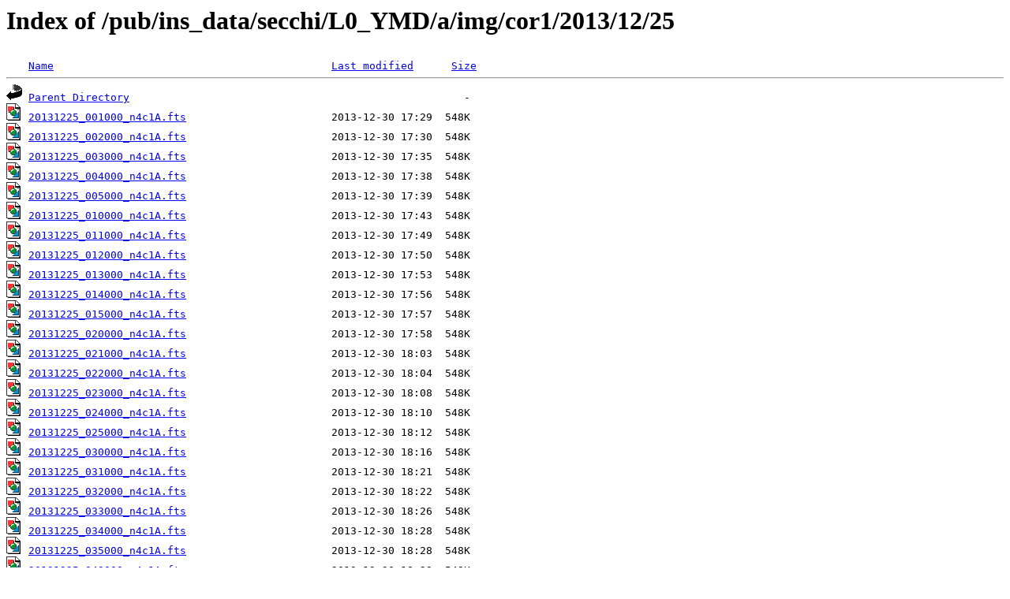

--- FILE ---
content_type: text/html;charset=ISO-8859-1
request_url: https://stereo-ssc.nascom.nasa.gov/pub/ins_data/secchi/L0_YMD/a/img/cor1/2013/12/25/?C=M;O=A
body_size: 22921
content:
<!DOCTYPE HTML PUBLIC "-//W3C//DTD HTML 3.2 Final//EN">
<html>
 <head>
  <title>Index of /pub/ins_data/secchi/L0_YMD/a/img/cor1/2013/12/25</title>
<script src='/jquery/jquery-1.3.2.min.js'></script><script src='/incl2/wrap_index.js'></script> </head>
 <body>
<h1>Index of /pub/ins_data/secchi/L0_YMD/a/img/cor1/2013/12/25</h1>
<pre><img src="/icons/blank.gif" alt="Icon "> <a href="?C=N;O=A">Name</a>                                            <a href="?C=M;O=D">Last modified</a>      <a href="?C=S;O=A">Size</a>  <hr><img src="/icons/back.gif" alt="[PARENTDIR]"> <a href="/pub/ins_data/secchi/L0_YMD/a/img/cor1/2013/12/">Parent Directory</a>                                                     -   
<img src="/icons/image2.gif" alt="[IMG]"> <a href="20131225_001000_n4c1A.fts">20131225_001000_n4c1A.fts</a>                       2013-12-30 17:29  548K  
<img src="/icons/image2.gif" alt="[IMG]"> <a href="20131225_002000_n4c1A.fts">20131225_002000_n4c1A.fts</a>                       2013-12-30 17:30  548K  
<img src="/icons/image2.gif" alt="[IMG]"> <a href="20131225_003000_n4c1A.fts">20131225_003000_n4c1A.fts</a>                       2013-12-30 17:35  548K  
<img src="/icons/image2.gif" alt="[IMG]"> <a href="20131225_004000_n4c1A.fts">20131225_004000_n4c1A.fts</a>                       2013-12-30 17:38  548K  
<img src="/icons/image2.gif" alt="[IMG]"> <a href="20131225_005000_n4c1A.fts">20131225_005000_n4c1A.fts</a>                       2013-12-30 17:39  548K  
<img src="/icons/image2.gif" alt="[IMG]"> <a href="20131225_010000_n4c1A.fts">20131225_010000_n4c1A.fts</a>                       2013-12-30 17:43  548K  
<img src="/icons/image2.gif" alt="[IMG]"> <a href="20131225_011000_n4c1A.fts">20131225_011000_n4c1A.fts</a>                       2013-12-30 17:49  548K  
<img src="/icons/image2.gif" alt="[IMG]"> <a href="20131225_012000_n4c1A.fts">20131225_012000_n4c1A.fts</a>                       2013-12-30 17:50  548K  
<img src="/icons/image2.gif" alt="[IMG]"> <a href="20131225_013000_n4c1A.fts">20131225_013000_n4c1A.fts</a>                       2013-12-30 17:53  548K  
<img src="/icons/image2.gif" alt="[IMG]"> <a href="20131225_014000_n4c1A.fts">20131225_014000_n4c1A.fts</a>                       2013-12-30 17:56  548K  
<img src="/icons/image2.gif" alt="[IMG]"> <a href="20131225_015000_n4c1A.fts">20131225_015000_n4c1A.fts</a>                       2013-12-30 17:57  548K  
<img src="/icons/image2.gif" alt="[IMG]"> <a href="20131225_020000_n4c1A.fts">20131225_020000_n4c1A.fts</a>                       2013-12-30 17:58  548K  
<img src="/icons/image2.gif" alt="[IMG]"> <a href="20131225_021000_n4c1A.fts">20131225_021000_n4c1A.fts</a>                       2013-12-30 18:03  548K  
<img src="/icons/image2.gif" alt="[IMG]"> <a href="20131225_022000_n4c1A.fts">20131225_022000_n4c1A.fts</a>                       2013-12-30 18:04  548K  
<img src="/icons/image2.gif" alt="[IMG]"> <a href="20131225_023000_n4c1A.fts">20131225_023000_n4c1A.fts</a>                       2013-12-30 18:08  548K  
<img src="/icons/image2.gif" alt="[IMG]"> <a href="20131225_024000_n4c1A.fts">20131225_024000_n4c1A.fts</a>                       2013-12-30 18:10  548K  
<img src="/icons/image2.gif" alt="[IMG]"> <a href="20131225_025000_n4c1A.fts">20131225_025000_n4c1A.fts</a>                       2013-12-30 18:12  548K  
<img src="/icons/image2.gif" alt="[IMG]"> <a href="20131225_030000_n4c1A.fts">20131225_030000_n4c1A.fts</a>                       2013-12-30 18:16  548K  
<img src="/icons/image2.gif" alt="[IMG]"> <a href="20131225_031000_n4c1A.fts">20131225_031000_n4c1A.fts</a>                       2013-12-30 18:21  548K  
<img src="/icons/image2.gif" alt="[IMG]"> <a href="20131225_032000_n4c1A.fts">20131225_032000_n4c1A.fts</a>                       2013-12-30 18:22  548K  
<img src="/icons/image2.gif" alt="[IMG]"> <a href="20131225_033000_n4c1A.fts">20131225_033000_n4c1A.fts</a>                       2013-12-30 18:26  548K  
<img src="/icons/image2.gif" alt="[IMG]"> <a href="20131225_034000_n4c1A.fts">20131225_034000_n4c1A.fts</a>                       2013-12-30 18:28  548K  
<img src="/icons/image2.gif" alt="[IMG]"> <a href="20131225_035000_n4c1A.fts">20131225_035000_n4c1A.fts</a>                       2013-12-30 18:28  548K  
<img src="/icons/image2.gif" alt="[IMG]"> <a href="20131225_040000_n4c1A.fts">20131225_040000_n4c1A.fts</a>                       2013-12-30 18:29  548K  
<img src="/icons/image2.gif" alt="[IMG]"> <a href="20131225_041000_n4c1A.fts">20131225_041000_n4c1A.fts</a>                       2013-12-30 18:30  548K  
<img src="/icons/image2.gif" alt="[IMG]"> <a href="20131225_042000_n4c1A.fts">20131225_042000_n4c1A.fts</a>                       2013-12-30 18:30  548K  
<img src="/icons/image2.gif" alt="[IMG]"> <a href="20131225_043000_n4c1A.fts">20131225_043000_n4c1A.fts</a>                       2013-12-30 18:31  548K  
<img src="/icons/image2.gif" alt="[IMG]"> <a href="20131225_044000_n4c1A.fts">20131225_044000_n4c1A.fts</a>                       2013-12-30 18:31  548K  
<img src="/icons/image2.gif" alt="[IMG]"> <a href="20131225_045000_n4c1A.fts">20131225_045000_n4c1A.fts</a>                       2013-12-30 18:32  548K  
<img src="/icons/image2.gif" alt="[IMG]"> <a href="20131225_050000_n4c1A.fts">20131225_050000_n4c1A.fts</a>                       2013-12-30 18:32  548K  
<img src="/icons/image2.gif" alt="[IMG]"> <a href="20131225_051000_n4c1A.fts">20131225_051000_n4c1A.fts</a>                       2013-12-30 18:33  548K  
<img src="/icons/image2.gif" alt="[IMG]"> <a href="20131225_052000_n4c1A.fts">20131225_052000_n4c1A.fts</a>                       2013-12-30 18:33  548K  
<img src="/icons/image2.gif" alt="[IMG]"> <a href="20131225_053000_n4c1A.fts">20131225_053000_n4c1A.fts</a>                       2013-12-30 18:34  548K  
<img src="/icons/image2.gif" alt="[IMG]"> <a href="20131225_054000_n4c1A.fts">20131225_054000_n4c1A.fts</a>                       2013-12-30 18:34  548K  
<img src="/icons/image2.gif" alt="[IMG]"> <a href="20131225_055000_n4c1A.fts">20131225_055000_n4c1A.fts</a>                       2013-12-30 18:34  548K  
<img src="/icons/image2.gif" alt="[IMG]"> <a href="20131225_060000_n4c1A.fts">20131225_060000_n4c1A.fts</a>                       2013-12-30 18:35  548K  
<img src="/icons/image2.gif" alt="[IMG]"> <a href="20131225_061000_n4c1A.fts">20131225_061000_n4c1A.fts</a>                       2013-12-30 18:36  548K  
<img src="/icons/image2.gif" alt="[IMG]"> <a href="20131225_062000_n4c1A.fts">20131225_062000_n4c1A.fts</a>                       2013-12-30 18:36  548K  
<img src="/icons/image2.gif" alt="[IMG]"> <a href="20131225_063000_n4c1A.fts">20131225_063000_n4c1A.fts</a>                       2013-12-30 18:37  548K  
<img src="/icons/image2.gif" alt="[IMG]"> <a href="20131225_064000_n4c1A.fts">20131225_064000_n4c1A.fts</a>                       2013-12-30 18:37  548K  
<img src="/icons/image2.gif" alt="[IMG]"> <a href="20131225_065000_n4c1A.fts">20131225_065000_n4c1A.fts</a>                       2013-12-30 18:37  548K  
<img src="/icons/image2.gif" alt="[IMG]"> <a href="20131225_070000_n4c1A.fts">20131225_070000_n4c1A.fts</a>                       2013-12-30 18:38  548K  
<img src="/icons/image2.gif" alt="[IMG]"> <a href="20131225_071000_n4c1A.fts">20131225_071000_n4c1A.fts</a>                       2013-12-30 18:39  548K  
<img src="/icons/image2.gif" alt="[IMG]"> <a href="20131225_072000_n4c1A.fts">20131225_072000_n4c1A.fts</a>                       2013-12-30 18:39  548K  
<img src="/icons/image2.gif" alt="[IMG]"> <a href="20131225_073000_n4c1A.fts">20131225_073000_n4c1A.fts</a>                       2013-12-30 18:40  548K  
<img src="/icons/image2.gif" alt="[IMG]"> <a href="20131225_074000_n4c1A.fts">20131225_074000_n4c1A.fts</a>                       2013-12-30 18:40  548K  
<img src="/icons/image2.gif" alt="[IMG]"> <a href="20131225_075000_n4c1A.fts">20131225_075000_n4c1A.fts</a>                       2013-12-30 18:40  548K  
<img src="/icons/image2.gif" alt="[IMG]"> <a href="20131225_080000_n4c1A.fts">20131225_080000_n4c1A.fts</a>                       2013-12-30 18:41  548K  
<img src="/icons/image2.gif" alt="[IMG]"> <a href="20131225_081000_n4c1A.fts">20131225_081000_n4c1A.fts</a>                       2013-12-30 18:42  548K  
<img src="/icons/image2.gif" alt="[IMG]"> <a href="20131225_082000_n4c1A.fts">20131225_082000_n4c1A.fts</a>                       2013-12-30 18:42  548K  
<img src="/icons/image2.gif" alt="[IMG]"> <a href="20131225_083000_n4c1A.fts">20131225_083000_n4c1A.fts</a>                       2013-12-30 18:43  548K  
<img src="/icons/image2.gif" alt="[IMG]"> <a href="20131225_084000_n4c1A.fts">20131225_084000_n4c1A.fts</a>                       2013-12-30 18:43  548K  
<img src="/icons/image2.gif" alt="[IMG]"> <a href="20131225_085000_n4c1A.fts">20131225_085000_n4c1A.fts</a>                       2013-12-30 18:44  548K  
<img src="/icons/image2.gif" alt="[IMG]"> <a href="20131225_090000_n4c1A.fts">20131225_090000_n4c1A.fts</a>                       2013-12-30 18:44  548K  
<img src="/icons/image2.gif" alt="[IMG]"> <a href="20131225_091000_n4c1A.fts">20131225_091000_n4c1A.fts</a>                       2013-12-30 18:45  548K  
<img src="/icons/image2.gif" alt="[IMG]"> <a href="20131225_092000_n4c1A.fts">20131225_092000_n4c1A.fts</a>                       2013-12-30 18:46  548K  
<img src="/icons/image2.gif" alt="[IMG]"> <a href="20131225_093000_n4c1A.fts">20131225_093000_n4c1A.fts</a>                       2013-12-30 18:47  548K  
<img src="/icons/image2.gif" alt="[IMG]"> <a href="20131225_094000_n4c1A.fts">20131225_094000_n4c1A.fts</a>                       2013-12-30 18:47  548K  
<img src="/icons/image2.gif" alt="[IMG]"> <a href="20131225_095000_n4c1A.fts">20131225_095000_n4c1A.fts</a>                       2013-12-30 18:48  548K  
<img src="/icons/image2.gif" alt="[IMG]"> <a href="20131225_100000_n4c1A.fts">20131225_100000_n4c1A.fts</a>                       2013-12-30 18:48  548K  
<img src="/icons/image2.gif" alt="[IMG]"> <a href="20131225_101000_n4c1A.fts">20131225_101000_n4c1A.fts</a>                       2013-12-30 18:49  548K  
<img src="/icons/image2.gif" alt="[IMG]"> <a href="20131225_102000_n4c1A.fts">20131225_102000_n4c1A.fts</a>                       2013-12-30 18:49  548K  
<img src="/icons/image2.gif" alt="[IMG]"> <a href="20131225_103000_n4c1A.fts">20131225_103000_n4c1A.fts</a>                       2013-12-30 18:50  548K  
<img src="/icons/image2.gif" alt="[IMG]"> <a href="20131225_104000_n4c1A.fts">20131225_104000_n4c1A.fts</a>                       2013-12-30 18:50  548K  
<img src="/icons/image2.gif" alt="[IMG]"> <a href="20131225_105000_n4c1A.fts">20131225_105000_n4c1A.fts</a>                       2013-12-30 18:50  548K  
<img src="/icons/image2.gif" alt="[IMG]"> <a href="20131225_110000_n4c1A.fts">20131225_110000_n4c1A.fts</a>                       2013-12-30 18:51  548K  
<img src="/icons/image2.gif" alt="[IMG]"> <a href="20131225_111000_n4c1A.fts">20131225_111000_n4c1A.fts</a>                       2013-12-30 18:52  548K  
<img src="/icons/image2.gif" alt="[IMG]"> <a href="20131225_112000_n4c1A.fts">20131225_112000_n4c1A.fts</a>                       2013-12-30 18:52  548K  
<img src="/icons/image2.gif" alt="[IMG]"> <a href="20131225_113000_n4c1A.fts">20131225_113000_n4c1A.fts</a>                       2013-12-30 18:53  548K  
<img src="/icons/image2.gif" alt="[IMG]"> <a href="20131225_114000_n4c1A.fts">20131225_114000_n4c1A.fts</a>                       2013-12-30 18:53  548K  
<img src="/icons/image2.gif" alt="[IMG]"> <a href="20131225_115000_n4c1A.fts">20131225_115000_n4c1A.fts</a>                       2013-12-30 18:53  548K  
<img src="/icons/image2.gif" alt="[IMG]"> <a href="20131225_120000_n4c1A.fts">20131225_120000_n4c1A.fts</a>                       2013-12-30 18:54  548K  
<img src="/icons/image2.gif" alt="[IMG]"> <a href="20131225_121000_n4c1A.fts">20131225_121000_n4c1A.fts</a>                       2013-12-30 18:55  548K  
<img src="/icons/image2.gif" alt="[IMG]"> <a href="20131225_122000_n4c1A.fts">20131225_122000_n4c1A.fts</a>                       2013-12-30 18:55  548K  
<img src="/icons/image2.gif" alt="[IMG]"> <a href="20131225_123000_n4c1A.fts">20131225_123000_n4c1A.fts</a>                       2013-12-30 18:56  548K  
<img src="/icons/image2.gif" alt="[IMG]"> <a href="20131225_124000_n4c1A.fts">20131225_124000_n4c1A.fts</a>                       2013-12-30 18:56  548K  
<img src="/icons/image2.gif" alt="[IMG]"> <a href="20131225_125000_n4c1A.fts">20131225_125000_n4c1A.fts</a>                       2013-12-30 18:56  548K  
<img src="/icons/image2.gif" alt="[IMG]"> <a href="20131225_130000_n4c1A.fts">20131225_130000_n4c1A.fts</a>                       2013-12-30 18:57  548K  
<img src="/icons/image2.gif" alt="[IMG]"> <a href="20131225_131000_n4c1A.fts">20131225_131000_n4c1A.fts</a>                       2013-12-30 18:58  548K  
<img src="/icons/image2.gif" alt="[IMG]"> <a href="20131225_132000_n4c1A.fts">20131225_132000_n4c1A.fts</a>                       2013-12-30 18:58  548K  
<img src="/icons/image2.gif" alt="[IMG]"> <a href="20131225_133000_n4c1A.fts">20131225_133000_n4c1A.fts</a>                       2013-12-30 18:59  548K  
<img src="/icons/image2.gif" alt="[IMG]"> <a href="20131225_134000_n4c1A.fts">20131225_134000_n4c1A.fts</a>                       2013-12-30 18:59  548K  
<img src="/icons/image2.gif" alt="[IMG]"> <a href="20131225_135000_n4c1A.fts">20131225_135000_n4c1A.fts</a>                       2013-12-30 18:59  548K  
<img src="/icons/image2.gif" alt="[IMG]"> <a href="20131225_140000_n4c1A.fts">20131225_140000_n4c1A.fts</a>                       2013-12-30 19:00  548K  
<img src="/icons/image2.gif" alt="[IMG]"> <a href="20131225_141000_n4c1A.fts">20131225_141000_n4c1A.fts</a>                       2013-12-30 19:01  548K  
<img src="/icons/image2.gif" alt="[IMG]"> <a href="20131225_142000_n4c1A.fts">20131225_142000_n4c1A.fts</a>                       2013-12-30 19:01  548K  
<img src="/icons/image2.gif" alt="[IMG]"> <a href="20131225_143000_n4c1A.fts">20131225_143000_n4c1A.fts</a>                       2013-12-30 19:02  548K  
<img src="/icons/image2.gif" alt="[IMG]"> <a href="20131225_144000_n4c1A.fts">20131225_144000_n4c1A.fts</a>                       2013-12-30 19:02  548K  
<img src="/icons/image2.gif" alt="[IMG]"> <a href="20131225_145000_n4c1A.fts">20131225_145000_n4c1A.fts</a>                       2013-12-30 19:02  548K  
<img src="/icons/image2.gif" alt="[IMG]"> <a href="20131225_150000_n4c1A.fts">20131225_150000_n4c1A.fts</a>                       2013-12-30 19:03  548K  
<img src="/icons/image2.gif" alt="[IMG]"> <a href="20131225_151000_n4c1A.fts">20131225_151000_n4c1A.fts</a>                       2013-12-30 19:04  548K  
<img src="/icons/image2.gif" alt="[IMG]"> <a href="20131225_152000_n4c1A.fts">20131225_152000_n4c1A.fts</a>                       2013-12-30 19:04  548K  
<img src="/icons/image2.gif" alt="[IMG]"> <a href="20131225_153000_n4c1A.fts">20131225_153000_n4c1A.fts</a>                       2013-12-30 19:05  548K  
<img src="/icons/image2.gif" alt="[IMG]"> <a href="20131225_154000_n4c1A.fts">20131225_154000_n4c1A.fts</a>                       2013-12-30 19:05  548K  
<img src="/icons/image2.gif" alt="[IMG]"> <a href="20131225_155000_n4c1A.fts">20131225_155000_n4c1A.fts</a>                       2013-12-30 19:05  548K  
<img src="/icons/image2.gif" alt="[IMG]"> <a href="20131225_160000_n4c1A.fts">20131225_160000_n4c1A.fts</a>                       2013-12-30 19:06  548K  
<img src="/icons/image2.gif" alt="[IMG]"> <a href="20131225_161000_n4c1A.fts">20131225_161000_n4c1A.fts</a>                       2013-12-30 19:07  548K  
<img src="/icons/image2.gif" alt="[IMG]"> <a href="20131225_162000_n4c1A.fts">20131225_162000_n4c1A.fts</a>                       2013-12-30 19:07  548K  
<img src="/icons/image2.gif" alt="[IMG]"> <a href="20131225_163000_n4c1A.fts">20131225_163000_n4c1A.fts</a>                       2013-12-30 19:08  548K  
<img src="/icons/image2.gif" alt="[IMG]"> <a href="20131225_164000_n4c1A.fts">20131225_164000_n4c1A.fts</a>                       2013-12-30 19:08  548K  
<img src="/icons/image2.gif" alt="[IMG]"> <a href="20131225_165000_n4c1A.fts">20131225_165000_n4c1A.fts</a>                       2013-12-30 19:08  548K  
<img src="/icons/image2.gif" alt="[IMG]"> <a href="20131225_170000_n4c1A.fts">20131225_170000_n4c1A.fts</a>                       2013-12-30 19:09  548K  
<img src="/icons/image2.gif" alt="[IMG]"> <a href="20131225_171000_n4c1A.fts">20131225_171000_n4c1A.fts</a>                       2013-12-30 19:10  548K  
<img src="/icons/image2.gif" alt="[IMG]"> <a href="20131225_172000_n4c1A.fts">20131225_172000_n4c1A.fts</a>                       2013-12-30 19:10  548K  
<img src="/icons/image2.gif" alt="[IMG]"> <a href="20131225_173000_n4c1A.fts">20131225_173000_n4c1A.fts</a>                       2013-12-30 19:11  548K  
<img src="/icons/image2.gif" alt="[IMG]"> <a href="20131225_174000_n4c1A.fts">20131225_174000_n4c1A.fts</a>                       2013-12-30 19:11  548K  
<img src="/icons/image2.gif" alt="[IMG]"> <a href="20131225_175000_n4c1A.fts">20131225_175000_n4c1A.fts</a>                       2013-12-30 19:11  548K  
<img src="/icons/image2.gif" alt="[IMG]"> <a href="20131225_180000_n4c1A.fts">20131225_180000_n4c1A.fts</a>                       2013-12-30 19:12  548K  
<img src="/icons/image2.gif" alt="[IMG]"> <a href="20131225_181000_n4c1A.fts">20131225_181000_n4c1A.fts</a>                       2013-12-30 19:13  548K  
<img src="/icons/image2.gif" alt="[IMG]"> <a href="20131225_182000_n4c1A.fts">20131225_182000_n4c1A.fts</a>                       2013-12-30 19:13  548K  
<img src="/icons/image2.gif" alt="[IMG]"> <a href="20131225_183000_n4c1A.fts">20131225_183000_n4c1A.fts</a>                       2013-12-30 19:14  548K  
<img src="/icons/image2.gif" alt="[IMG]"> <a href="20131225_184000_n4c1A.fts">20131225_184000_n4c1A.fts</a>                       2013-12-30 19:15  548K  
<img src="/icons/image2.gif" alt="[IMG]"> <a href="20131225_185000_n4c1A.fts">20131225_185000_n4c1A.fts</a>                       2013-12-30 19:15  548K  
<img src="/icons/image2.gif" alt="[IMG]"> <a href="20131225_190000_n4c1A.fts">20131225_190000_n4c1A.fts</a>                       2013-12-30 19:16  548K  
<img src="/icons/image2.gif" alt="[IMG]"> <a href="20131225_191000_n4c1A.fts">20131225_191000_n4c1A.fts</a>                       2013-12-30 19:20  548K  
<img src="/icons/image2.gif" alt="[IMG]"> <a href="20131225_192000_n4c1A.fts">20131225_192000_n4c1A.fts</a>                       2013-12-30 19:21  548K  
<img src="/icons/image2.gif" alt="[IMG]"> <a href="20131225_193000_n4c1A.fts">20131225_193000_n4c1A.fts</a>                       2013-12-30 19:25  548K  
<img src="/icons/image2.gif" alt="[IMG]"> <a href="20131225_194000_n4c1A.fts">20131225_194000_n4c1A.fts</a>                       2013-12-30 19:27  548K  
<img src="/icons/image2.gif" alt="[IMG]"> <a href="20131225_195000_n4c1A.fts">20131225_195000_n4c1A.fts</a>                       2013-12-30 19:29  548K  
<img src="/icons/image2.gif" alt="[IMG]"> <a href="20131225_200000_n4c1A.fts">20131225_200000_n4c1A.fts</a>                       2013-12-30 19:33  548K  
<img src="/icons/image2.gif" alt="[IMG]"> <a href="20131225_201000_n4c1A.fts">20131225_201000_n4c1A.fts</a>                       2013-12-30 19:39  548K  
<img src="/icons/image2.gif" alt="[IMG]"> <a href="20131225_202000_n4c1A.fts">20131225_202000_n4c1A.fts</a>                       2013-12-30 19:40  548K  
<img src="/icons/image2.gif" alt="[IMG]"> <a href="20131225_203000_n4c1A.fts">20131225_203000_n4c1A.fts</a>                       2013-12-30 19:44  548K  
<img src="/icons/image2.gif" alt="[IMG]"> <a href="20131225_204000_n4c1A.fts">20131225_204000_n4c1A.fts</a>                       2013-12-30 19:46  548K  
<img src="/icons/image2.gif" alt="[IMG]"> <a href="20131225_205000_n4c1A.fts">20131225_205000_n4c1A.fts</a>                       2013-12-30 19:48  548K  
<img src="/icons/image2.gif" alt="[IMG]"> <a href="20131225_210000_n4c1A.fts">20131225_210000_n4c1A.fts</a>                       2013-12-30 19:52  548K  
<img src="/icons/image2.gif" alt="[IMG]"> <a href="20131225_211000_n4c1A.fts">20131225_211000_n4c1A.fts</a>                       2013-12-30 19:57  548K  
<img src="/icons/image2.gif" alt="[IMG]"> <a href="20131225_212000_n4c1A.fts">20131225_212000_n4c1A.fts</a>                       2013-12-30 19:59  548K  
<img src="/icons/image2.gif" alt="[IMG]"> <a href="20131225_213000_n4c1A.fts">20131225_213000_n4c1A.fts</a>                       2013-12-30 20:03  548K  
<img src="/icons/image2.gif" alt="[IMG]"> <a href="20131225_214000_n4c1A.fts">20131225_214000_n4c1A.fts</a>                       2013-12-30 20:05  548K  
<img src="/icons/image2.gif" alt="[IMG]"> <a href="20131225_215000_n4c1A.fts">20131225_215000_n4c1A.fts</a>                       2013-12-30 20:07  548K  
<img src="/icons/image2.gif" alt="[IMG]"> <a href="20131225_220000_n4c1A.fts">20131225_220000_n4c1A.fts</a>                       2013-12-30 20:11  548K  
<img src="/icons/image2.gif" alt="[IMG]"> <a href="20131225_221000_n4c1A.fts">20131225_221000_n4c1A.fts</a>                       2013-12-30 20:12  548K  
<img src="/icons/image2.gif" alt="[IMG]"> <a href="20131225_222000_n4c1A.fts">20131225_222000_n4c1A.fts</a>                       2013-12-30 20:12  548K  
<img src="/icons/image2.gif" alt="[IMG]"> <a href="20131225_223000_n4c1A.fts">20131225_223000_n4c1A.fts</a>                       2013-12-30 20:13  548K  
<img src="/icons/image2.gif" alt="[IMG]"> <a href="20131225_224000_n4c1A.fts">20131225_224000_n4c1A.fts</a>                       2013-12-30 20:14  548K  
<img src="/icons/image2.gif" alt="[IMG]"> <a href="20131225_225000_n4c1A.fts">20131225_225000_n4c1A.fts</a>                       2013-12-30 20:14  548K  
<img src="/icons/image2.gif" alt="[IMG]"> <a href="20131225_230000_n4c1A.fts">20131225_230000_n4c1A.fts</a>                       2013-12-30 20:15  548K  
<img src="/icons/image2.gif" alt="[IMG]"> <a href="20131225_231000_n4c1A.fts">20131225_231000_n4c1A.fts</a>                       2013-12-30 20:15  548K  
<img src="/icons/image2.gif" alt="[IMG]"> <a href="20131225_232000_n4c1A.fts">20131225_232000_n4c1A.fts</a>                       2013-12-30 20:16  548K  
<img src="/icons/image2.gif" alt="[IMG]"> <a href="20131225_233000_n4c1A.fts">20131225_233000_n4c1A.fts</a>                       2013-12-30 20:16  548K  
<img src="/icons/image2.gif" alt="[IMG]"> <a href="20131225_234000_n4c1A.fts">20131225_234000_n4c1A.fts</a>                       2013-12-30 20:17  548K  
<img src="/icons/image2.gif" alt="[IMG]"> <a href="20131225_235000_n4c1A.fts">20131225_235000_n4c1A.fts</a>                       2013-12-30 20:17  548K  
<hr></pre>
</body></html>
